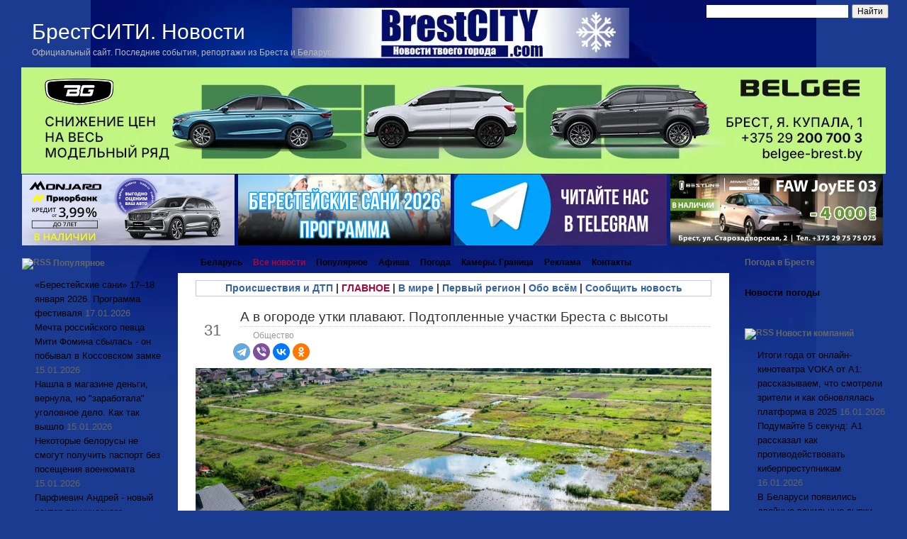

--- FILE ---
content_type: text/html; charset=UTF-8
request_url: https://brestcity.com/blog/a-v-ogorode-utki-plavayut-podtoplennye-uchastki-bresta-s-vysoty
body_size: 70043
content:
<!DOCTYPE html PUBLIC "-//W3C//DTD XHTML 1.0 Transitional//EN" "http://www.w3.org/TR/xhtml1/DTD/xhtml1-transitional.dtd">
<html xmlns="http://www.w3.org/1999/xhtml">

<head profile="http://gmpg.org/xfn/11">
<meta http-equiv="Content-Type" content="text/html; charset=UTF-8" />
<meta name="robots" content="max-image-preview:large">


<!-- META FOR IOS & HANDHELD -->
<meta name="viewport" content="width=device-width, initial-scale=1.0, maximum-scale=1.0, user-scalable=no"/>
<meta name="HandheldFriendly" content="true" />
<meta name="apple-mobile-web-app-capable" content="YES" />

<!-- //META FOR IOS & HANDHELD -->
<link rel="stylesheet" href="https://brestcity.com/blog/wp-content/themes/new_brestcity/response29.css" type="text/css" />
  
  
<link rel="stylesheet" href="https://brestcity.com/blog/wp-content/themes/new_brestcity/style2026.css" type="text/css" media="all" />
<link rel="stylesheet" href="https://brestcity.com/blog/wp-content/themes/new_brestcity/print.css" type="text/css" media="print" />


<!-- Sidebar docking boxes (dbx) by Brothercake -->
<script type="text/javascript" src="https://brestcity.com/blog/wp-content/themes/new_brestcity/dbx.js"></script>
<script type="text/javascript" src="https://brestcity.com/blog/wp-content/themes/new_brestcity/dbx-key.js"></script>
<link rel="stylesheet" type="text/css" href="https://brestcity.com/blog/wp-content/themes/new_brestcity/dbx.css" media="screen, projection" />

<!--[if lt IE 7]>
<link rel="stylesheet" href="https://brestcity.com/blog/wp-content/themes/new_brestcity/ie-gif.css" type="text/css" />
<![endif]-->


<!-- This site is optimized with the Yoast SEO plugin v6.0 - yoast -->
<title>А в огороде утки плавают. Подтопленные участки Бреста с высоты</title>
<meta name="description" content="Затяжная дождливая погода прибавила хлопот не только тем, кто трудится на поле. Многие жители Бреста, проживающие в частном секторе, как на Ковалево, так и"/>
<link rel="canonical" href="https://brestcity.com/blog/a-v-ogorode-utki-plavayut-podtoplennye-uchastki-bresta-s-vysoty" />
<meta property="og:locale" content="ru_RU" />
<meta property="og:type" content="article" />
<meta property="og:title" content="А в огороде утки плавают. Подтопленные участки Бреста с высоты" />
<meta property="og:description" content="Затяжная дождливая погода прибавила хлопот не только тем, кто трудится на поле. Многие жители Бреста, проживающие в частном секторе, как на Ковалево, так и" />
<meta property="og:url" content="https://brestcity.com/blog/a-v-ogorode-utki-plavayut-podtoplennye-uchastki-bresta-s-vysoty" />
<meta property="og:site_name" content="Новости Бреста и Брестской области сегодня | БрестСИТИ" />
<meta property="article:tag" content="подтопление" />
<meta property="article:section" content="Общество" />
<meta property="article:published_time" content="2021-08-31T20:06:42+03:00" />
<meta property="article:modified_time" content="2021-08-31T20:07:40+03:00" />
<meta property="og:updated_time" content="2021-08-31T20:07:40+03:00" />
<meta property="og:image" content="https://photo.brestcity.com/2021/08/plav1.jpg" />
<meta property="og:image:secure_url" content="https://photo.brestcity.com/2021/08/plav1.jpg" />
<meta property="og:image" content="https://photo.brestcity.com/2021/08/plav2.jpg" />
<meta property="og:image:secure_url" content="https://photo.brestcity.com/2021/08/plav2.jpg" />
<meta property="og:image" content="https://photo.brestcity.com/2021/08/plav3.jpg" />
<meta property="og:image:secure_url" content="https://photo.brestcity.com/2021/08/plav3.jpg" />
<meta property="og:image" content="https://photo.brestcity.com/2021/08/plav4.jpg" />
<meta property="og:image:secure_url" content="https://photo.brestcity.com/2021/08/plav4.jpg" />
<meta property="og:image" content="https://photo.brestcity.com/2021/08/plav5.jpg" />
<meta property="og:image:secure_url" content="https://photo.brestcity.com/2021/08/plav5.jpg" />
<meta property="og:image" content="https://photo.brestcity.com/2021/08/plav6.jpg" />
<meta property="og:image:secure_url" content="https://photo.brestcity.com/2021/08/plav6.jpg" />
<meta name="twitter:card" content="summary_large_image" />
<meta name="twitter:description" content="Затяжная дождливая погода прибавила хлопот не только тем, кто трудится на поле. Многие жители Бреста, проживающие в частном секторе, как на Ковалево, так и" />
<meta name="twitter:title" content="А в огороде утки плавают. Подтопленные участки Бреста с высоты" />
<meta name="twitter:image" content="https://photo.brestcity.com/2021/08/plav1.jpg" />
<script type='application/ld+json'>{"@context":"http:\/\/schema.org","@type":"WebSite","@id":"#website","url":"https:\/\/brestcity.com\/blog","name":"\u041d\u043e\u0432\u043e\u0441\u0442\u0438 \u0411\u0440\u0435\u0441\u0442\u0430 \u0438 \u0411\u0440\u0435\u0441\u0442\u0441\u043a\u043e\u0439 \u043e\u0431\u043b\u0430\u0441\u0442\u0438 \u0441\u0435\u0433\u043e\u0434\u043d\u044f | \u0411\u0440\u0435\u0441\u0442\u0421\u0418\u0422\u0418","alternateName":"\u041d\u043e\u0432\u043e\u0441\u0442\u0438 \u0411\u0440\u0435\u0441\u0442\u0430 \u0438 \u0411\u0440\u0435\u0441\u0442\u0441\u043a\u043e\u0439 \u043e\u0431\u043b\u0430\u0441\u0442\u0438 \u0441\u0435\u0433\u043e\u0434\u043d\u044f","potentialAction":{"@type":"SearchAction","target":"https:\/\/brestcity.com\/blog?s={search_term_string}","query-input":"required name=search_term_string"}}</script>
<!-- / Yoast SEO plugin. -->

<link rel='dns-prefetch' href='//s.w.org' />
<link rel='stylesheet' id='rss-retriever-css'  href='https://brestcity.com/blog/wp-content/plugins/wp-rss-retriever/inc/css/rss-retriever.css?ver=1.6.5' type='text/css' media='all' />
<script type='text/javascript' src='//ajax.googleapis.com/ajax/libs/jquery/1/jquery.min.js?ver=4.9.14'></script>
<script type='text/javascript' src='https://brestcity.com/blog/wp-includes/js/jquery/jquery-migrate.min.js?ver=1.4.1'></script>
<link rel='https://api.w.org/' href='https://brestcity.com/blog/wp-json/' />
<link rel="alternate" type="application/json+oembed" href="https://brestcity.com/blog/wp-json/oembed/1.0/embed?url=https%3A%2F%2Fbrestcity.com%2Fblog%2Fa-v-ogorode-utki-plavayut-podtoplennye-uchastki-bresta-s-vysoty" />
<link rel="alternate" type="text/xml+oembed" href="https://brestcity.com/blog/wp-json/oembed/1.0/embed?url=https%3A%2F%2Fbrestcity.com%2Fblog%2Fa-v-ogorode-utki-plavayut-podtoplennye-uchastki-bresta-s-vysoty&#038;format=xml" />
<link rel="stylesheet" href="https://brestcity.com/blog/wp-content/plugins/wp-page-numbers/classic/wp-page-numbers.css" type="text/css" media="screen" /><body class="post-template-default single single-post postid-268596 single-format-standard brest">
<script type="text/javascript" src="https://brestcity.com/response.js"></script>
<meta property='fb:app_id' content='191806554202985' />
<meta name="zen-verification" content="UvUNIYIC87MLCP7l0I1RtspMveM3JI1DZqYes9mtnXKs1aLeWxILVjicnSjxjC2b" />

<!-- Yandex.RTB -->
<script>window.yaContextCb=window.yaContextCb||[]</script>
<script src="https://yandex.ru/ads/system/context.js" async></script>

<!-- Global site tag (gtag.js) - Google Analytics -->
<script async src="https://www.googletagmanager.com/gtag/js?id=G-WB58SLR1XY"></script>
<script>
  window.dataLayer = window.dataLayer || [];
  function gtag(){dataLayer.push(arguments);}
  gtag('js', new Date());

  gtag('config', 'G-WB58SLR1XY');
</script>

</head>

<body>
<!-- Put this script tag to the <head> of your page -->
<div id="page">
  <div id="wrapper">
    <div id="header">
      <h1><a href="https://brestcity.com/blog/">БрестСИТИ. Новости</a></h1>
      <div class="description">Официальный сайт. Последние события, репортажи из Бреста и Беларуси</div>
      		<button type="button" class="btn btn-navbar" id="respMenuBtn" data-toggle="collapse" data-target=".nav-collapse">
			<i class="icon-reorder"></i>
		</button>
     
<div class="ya-site-form ya-site-form_inited_no" onclick="return {'action':'https://brestcity.com/blog/search','arrow':false,'bg':'transparent','fontsize':12,'fg':'#000000','language':'ru','logo':'rb','publicname':'Поиск по BrestCITY.com','suggest':false,'target':'_self','tld':'ru','type':2,'usebigdictionary':false,'searchid':2271358,'input_fg':'#000000','input_bg':'#ffffff','input_fontStyle':'normal','input_fontWeight':'normal','input_placeholder':'','input_placeholderColor':'#000000','input_borderColor':'#ffffff'}"><form action="https://yandex.ru/search/site/" method="get" target="_self"><input type="hidden" name="searchid" value="2271358"/><input type="hidden" name="l10n" value="ru"/><input type="hidden" name="reqenc" value=""/><input type="search" name="text" value=""/><input type="submit" value="Найти"/></form></div><style type="text/css">.ya-page_js_yes .ya-site-form_inited_no { display: none; }</style><script type="text/javascript">(function(w,d,c){var s=d.createElement('script'),h=d.getElementsByTagName('script')[0],e=d.documentElement;if((' '+e.className+' ').indexOf(' ya-page_js_yes ')===-1){e.className+=' ya-page_js_yes';}s.type='text/javascript';s.async=true;s.charset='utf-8';s.src=(d.location.protocol==='https:'?'https:':'http:')+'//site.yandex.net/v2.0/js/all.js';h.parentNode.insertBefore(s,h);(w[c]||(w[c]=[])).push(function(){Ya.Site.Form.init()})})(window,document,'yandex_site_callbacks');</script>
<style>
#ya-site-form0 .ya-site-form__input-text {
   float:right;
width: 200px;
    margin: 0!important;
    cursor: text;
    -webkit-box-sizing: border-box;
    -moz-box-sizing: border-box;
    box-sizing: border-box;
    background-color: #fff;
    border: 1px solid #7f9db9;
    outline-style: none;
}
</style>

    </div>
	<!-- /header --><p></p>
<!--noindex-->
	
	<a href="https://belgee-brest.by/" target="_new" rel="nofollow"> <img src="https://photo.brestcity.com/temp/bg9.webp" class="aligncenter"  width="1220" alt="" ></a>

		<!--	-->
				
</div>

<!--
<a href="https://autonomia.by/2022/10/07/ждали-знак-вот-он-новые-автомобили-haval-с/" target="_new" rel="nofollow">	<img src="https://photo.brestcity.com/temp/1_.gif" class="aligncenter"  width="1220" alt="" >	</a> 
<a href="https://autonomia.by/2022/10/07/ждали-знак-вот-он-новые-автомобили-haval-с/" target="_new" rel="nofollow">	<img src="https://photo.brestcity.com/temp/2_.gif" class="aligncenter"  width="1220" alt="" >	</a>--> 
<!--
				<a href="https://autonomia.by/автомобили-с-пробегом/" target="_blank" rel="nofollow">	<img src="https://photo.brestcity.com/temp/probeg.gif" class="aligncenter" style="outline:1px solid #fff" width="1220" alt="" >	</a> 
<p></p>
		<a href="https://hyundai-brest.by/showroom/suv/novyy-tucson/osobennosti/" target="_blank" rel="nofollow" class="aligncenter" >	<img src="https://photo.brestcity.com/temp/tucson.gif" width="1220" style="outline:1px solid #fff" alt="Avtonomia" >	</a>
<p> -->
<center>

	<table width="1220" border="0" cellspacing="0" class="BlockR3">
		<tr>
			<td>

						<a href="https://geely-brest.by/2025/11/21/спецусловия-на-geely-monjaro/"  target="_blank" rel="nofollow">	<img src="https://photo.brestcity.com/temp/mon.webp" width="300" alt=""></a>					
			</td>
			<td>

					<a href="https://brestcity.com/blog/berestejskie-sani-2026-programma"  target="_blank" rel="nofollow">	<img src="https://photo.brestcity.com/temp/sani.webp" width="300" alt="" ></a>	
			<td>
<a href="https://t.me/brestcity" rel="nofollow" target="_blank">	<img src="https://photo.brestcity.com/temp/tg.webp" width="300" alt="Telegram" ></a>			<td>
<a href="https://atlantmzapad.by/avtomobili/v-nalichii" rel="nofollow" target="_blank">	<img src="https://photo.brestcity.com/temp/faaw.webp" alt="Авто" ></a>	</tr>
	</tr>
	</tr>
	</table>
	</center>

<!--/noindex-->

<table id="layout">
	<tr>	
		<td class="sidebars leftSidebar">
			<div class="dbx-group" id="sidebar-left">

  <!--sidebox start --><div id="rss-12" class="dbx-box widget_rss"><h3 class="dbx-handle"><a class="rsswidget" href="https://feeds.feedburner.com/brestcity/vmsl"><img class="rss-widget-icon" style="border:0" width="14" height="14" src="https://brestcity.com/blog/wp-includes/images/rss.png" alt="RSS" /></a> <a class="rsswidget" href="https://brestcity.com/blog">Популярное</a></h3><div class="dbx-content"><ul><li><a class='rsswidget' href='https://brestcity.com/blog/berestejskie-sani-2026-programma'>«Берестейские сани» 17–18 января 2026. Программа фестиваля</a> <span class="rss-date">17.01.2026</span></li><li><a class='rsswidget' href='https://brestcity.com/blog/mechta-miti-fomina'>Мечта российского певца Мити Фомина сбылась - он побывал в Коссовском замке</a> <span class="rss-date">15.01.2026</span></li><li><a class='rsswidget' href='https://brestcity.com/blog/nashla-v-magazine-dengi'>Нашла в магазине деньги, вернула, но &quot;заработала&quot; уголовное дело. Как так вышло</a> <span class="rss-date">15.01.2026</span></li><li><a class='rsswidget' href='https://brestcity.com/blog/pasport-bez-poseshheniya-voenkomata'>Некоторые белорусы не смогут получить паспорт без посещения военкомата</a> <span class="rss-date">15.01.2026</span></li><li><a class='rsswidget' href='https://brestcity.com/blog/andrej-parfievich'>Парфиевич Андрей - новый ректор технического университета в Бресте</a> <span class="rss-date">15.01.2026</span></li><li><a class='rsswidget' href='https://brestcity.com/blog/telefonnyj-bestseller'>«Телефонный бестселлер»: как пенсионерка из Барановичей лишилась почти 100 тысяч</a> <span class="rss-date">15.01.2026</span></li><li><a class='rsswidget' href='https://brestcity.com/blog/muzhchina-vyshel-na-trasse'>Мужчина вышел из авто на трассе М1 в Березовском районе - найден погибшим</a> <span class="rss-date">15.01.2026</span></li><li><a class='rsswidget' href='https://brestcity.com/blog/rvanula-v-kitaj'>Как белоруска рванула в Китай: От факультатива в школе до зарплаты в $3000</a> <span class="rss-date">15.01.2026</span></li></ul></div></div><!--sidebox end --><!--sidebox start --><div id="text-174" class="dbx-box widget_text"><h3 class="dbx-handle">Новости из других регионов</h3><div class="dbx-content">			<div class="textwidget"><ul>
<li><a href="https://brestcity.com/blog/tag/minsk">Минск и область</a></li>
<li><a href="https://brestcity.com/blog/tag/vitebsk">Витебск и область</a></li>
<li><a href="https://brestcity.com/blog/tag/grodno">Гродно и область</a></li>
<li><a href="https://brestcity.com/blog/tag/gomel">Гомель и область</a></li>
<li><a href="https://brestcity.com/blog/tag/mogilev">Могилев и область</a></li>
</ul>
</div>
		</div></div><!--sidebox end --><!--sidebox start --><div id="rss-15" class="dbx-box widget_rss"><h3 class="dbx-handle"><a class="rsswidget" href="https://feeds.feedburner.com/brestcity/kld"><img class="rss-widget-icon" style="border:0" width="14" height="14" src="https://brestcity.com/blog/wp-includes/images/rss.png" alt="RSS" /></a> <a class="rsswidget" href="https://brestcity.com/blog">В мире</a></h3><div class="dbx-content"><ul><li><a class='rsswidget' href='https://brestcity.com/blog/na-fone-energokrizisa'>Кличко на фоне энергокризиса вновь призвал жителей Киева покинуть город</a> <span class="rss-date">17.01.2026</span></li><li><a class='rsswidget' href='https://brestcity.com/blog/pojti-na-boleznennye-ustupki'>Украина готова пойти на «болезненные уступки» - президент Чехии</a> <span class="rss-date">16.01.2026</span></li><li><a class='rsswidget' href='https://brestcity.com/blog/otpravka-voennyx-es'>Отправка военных ЕС в Гренландию не влияет на планы Трампа</a> <span class="rss-date">15.01.2026</span></li><li><a class='rsswidget' href='https://brestcity.com/blog/drevnyaya-reka'>Названа самая древняя река на Земле</a> <span class="rss-date">15.01.2026</span></li><li><a class='rsswidget' href='https://brestcity.com/blog/poluchit-grenlandiyu'>НАТО должна помочь США получить Гренландию - Трамп</a> <span class="rss-date">14.01.2026</span></li><li><a class='rsswidget' href='https://brestcity.com/blog/sest-na-bort-samoleta'>Мужчина попытался сесть на борт самолета с умершей женой. Случай в Испании</a> <span class="rss-date">14.01.2026</span></li><li><a class='rsswidget' href='https://brestcity.com/blog/ruxnul-na-poezd'>Строительный кран рухнул на поезд в Таиланде – погибли 22 человека</a> <span class="rss-date">14.01.2026</span></li></ul></div></div><!--sidebox end --><!--sidebox start --><div id="rss-16" class="dbx-box widget_rss"><h3 class="dbx-handle"><a class="rsswidget" href="https://feeds.feedburner.com/brestcity/miio"><img class="rss-widget-icon" style="border:0" width="14" height="14" src="https://brestcity.com/blog/wp-includes/images/rss.png" alt="RSS" /></a> <a class="rsswidget" href="https://brestcity.com/blog">Брестская область</a></h3><div class="dbx-content"><ul><li><a class='rsswidget' href='https://brestcity.com/blog/legkovushka-sbila-zhenshhinu'>Водитель VW сбил женщину на пешеходном переходе в Ивановском районе</a> <span class="rss-date">14.01.2026</span></li><li><a class='rsswidget' href='https://brestcity.com/blog/koshku-v-banku'>Закатал кошку в трехлитровую банку и выбросил ее на мусорку - шокирующий случай в Барановичах</a> <span class="rss-date">13.01.2026</span></li><li><a class='rsswidget' href='https://brestcity.com/blog/na-pozhare-v-pinske-3'>Стоял на балконе. На пожаре в Пинске работники МЧС спасли мужчину</a> <span class="rss-date">13.01.2026</span></li><li><a class='rsswidget' href='https://brestcity.com/blog/v-kobrine-voditel-bmw'>В Кобрине водитель BMW не заметил 9-летнего мальчика на переходе</a> <span class="rss-date">13.01.2026</span></li><li><a class='rsswidget' href='https://brestcity.com/blog/vladimir-panasyuk'>Владимир Панасюк - новый директор Березовской ГРЭС</a> <span class="rss-date">13.01.2026</span></li><li><a class='rsswidget' href='https://brestcity.com/blog/raznesli-mercedes'>Подростки искали &quot;приключений&quot; и... разнесли Mercedes</a> <span class="rss-date">12.01.2026</span></li><li><a class='rsswidget' href='https://brestcity.com/blog/voditel-pogruzchika'>В Ганцевичах водитель погрузчика наехал на 78-летнего пешехода</a> <span class="rss-date">12.01.2026</span></li><li><a class='rsswidget' href='https://brestcity.com/blog/pyat-gorodov-oblasti'>Пять городов Брестской области принимают третий этап олимпиады по учебным предметам</a> <span class="rss-date">12.01.2026</span></li><li><a class='rsswidget' href='https://brestcity.com/blog/v-baranovichax-avtomobil'>В Барановичах автомобиль заглох на морозе  - инспекторы ГАИ помогли семье с детьми</a> <span class="rss-date">11.01.2026</span></li></ul></div></div><!--sidebox end --><!--sidebox start --><div id="text-156" class="dbx-box widget_text"><h3 class="dbx-handle">Что происходит в области</h3><div class="dbx-content">			<div class="textwidget"><ul>
<li><a href="https://brestcity.com/blog/tag/brestskij-rajon">Брестский район</a></li>
<li><a href="https://brestcity.com/blog/tag/baranovichi">Барановичский район</a></li>
<li><a href="https://brestcity.com/blog/tag/bereza">Березовский район</a></li>
<li><a href="https://brestcity.com/blog/tag/gancevichi">Ганцевичский район</a></li>
<li><a href="https://brestcity.com/blog/tag/drogichin">Дрогичинский район</a></li>
<li><a href="https://brestcity.com/blog/tag/zhabinka">Жабинковский район</a></li>
<li><a href="https://brestcity.com/blog/tag/ivanovo">Ивановский район</a></li>
<li><a href="https://brestcity.com/blog/tag/ivacevichi">Ивацевичский район</a></li>
<li><a href="https://brestcity.com/blog/tag/kamenec">Каменецкий район</a></li>
<li><a href="https://brestcity.com/blog/tag/kobrin">Кобринский район</a></li>
<li><a href="https://brestcity.com/blog/tag/luninec">Лунинецкий район</a></li>
<li><a href="https://brestcity.com/blog/tag/lyaxovichi">Ляховичский район</a></li>
<li><a href="https://brestcity.com/blog/tag/malorita">Малоритский район</a></li>
<li><a href="https://brestcity.com/blog/tag/pinsk">Пинский район</a></li>
<li><a href="https://brestcity.com/blog/tag/pruzhany">Пружанский район</a></li>
<li><a href="https://brestcity.com/blog/tag/stolin">Столинский район</a></li>
</ul>
</div>
		</div></div><!--sidebox end -->
</div><!--/sidebar-left -->
		</td>
		
		<td class="mainContent">
	    <div id="left-col">
	   	  <div id="nav-left">
	    	<div id="nav-right"> 
		      <div id="nav">
		        <ul>
		          <li class="page_item "><a href="https://brestcity.com/blog/" title="Главная страница">Беларусь</a></li>
				  <li class="page_item page-item-249070"><a href="https://brestcity.com/blog/allnews"><span style="color:#aa093a">Все новости</span></a></li>
<li class="page_item page-item-12216"><a href="https://brestcity.com/blog/best">Популярное</a></li>
<li class="page_item page-item-4004"><a href="https://brestcity.com/blog/sobytiya-bresta">Афиша</a></li>
<li class="page_item page-item-163596"><a href="https://brestcity.com/blog/pogoda-v-breste">Погода</a></li>
<li class="page_item page-item-10729"><a href="https://brestcity.com/blog/ocheredi-na-granice">Камеры. Граница</a></li>
<li class="page_item page-item-8607"><a href="https://brestcity.com/blog/statistika">Реклама</a></li>
<li class="page_item page-item-570"><a href="https://brestcity.com/blog/kontakty">Контакты</a></li>
		        </ul>
		      </div><!-- /nav -->
	      	</div>
	      </div>

	    	<div id="content-padding">
  <div id="content">
	  <div style="border: 1px solid #cac9c9; padding: 0px 10px; margin-top: 10px; font-size: 14px; text-align: center;"> <b><a href="https://brestcity.com/blog/category/accident" rel="noopener">Происшествия и ДТП</a> | <a href="https://brestcity.com/blog/category/glavnoe" rel="noopener"><span style="color:#aa093a">ГЛАВНОЕ</span></a>  | <a href="https://brestcity.com/blog/category/kalejdoskop" rel="noopener">В мире</a> | <a href="https://brestcity.com/blog/category/region" rel="noopener">Первый регион</a> | <a href="https://brestcity.com/blog/category/nocomments" rel="noopener">Обо всём</a> | <a href="https://brestcity.com/blog/kontakty" rel="nofollow" rel="noopener">Сообщить новость</a></b> <br/>
	 	  </div>
	  </p>
    		
	<!--<center>
  <a href="https://brestcity.com/blog/motociklist-razbilsya-v-breste" rel="nofollow"target="_blank">	<img src="https://photo.brestcity.com/2025/07/1hot.webp" ></a></center> 
	 
   <div class="post-nav"> 
        <span class="previous"><a href="https://brestcity.com/blog/izmeneniya-avtobus-brest-s-sentyabrya" rel="prev">Изменения в расписании автобусов Бреста с 1 сентября 2021</a></span> 
         <span class="next"><a href="https://brestcity.com/blog/kakoj-procent-zhitelej-privit-na-nachalo-oseni" rel="next">COVID-19. Какой процент привитых в Беларуси на начало осени</a></span>
      </div> -->
		  	  	       <div class="post" id="post-268596" style="margin-top: 0;">
         <table id="post-head">
		 <tr>
		  	<td id="head-date">
         	<div class="date"><span>Авг</span> 
         	31</div>
         	</td>
         	          	<td>

         	 <div class="title">
	            <h2><a href="https://brestcity.com/blog/a-v-ogorode-utki-plavayut-podtoplennye-uchastki-bresta-s-vysoty" rel="bookmark" title="Постоянная ссылка: А в огороде утки плавают. Подтопленные участки Бреста с высоты">
					А в огороде утки плавают. Подтопленные участки Бреста с высоты</a></h2>
	          <div class="postdata"> 
	              <span class="category">  <a href="https://brestcity.com/blog/category/brest" rel="category tag">Общество</a><!--Просмотров: --> </span>
	              <!-- <span class="right mini-add-comment">
	               	  <a href="#respond">Добавить комментарий</a>
	               </span>-->
				 	            </div>
									         </div>
					<script src="https://yastatic.net/share2/share.js"></script>
<div class="ya-share2" data-curtain data-size="m" data-shape="round" data-services="telegram,viber,vkontakte,odnoklassniki"></div>				
         	</td>
         </tr>
         </table>
		 		         <div class="entry">
         <p><img src="https://photo.brestcity.com/2021/08/plav1.jpg" alt="А в огороде утки плавают. Подтопленные участки Бреста с высоты" class="aligncenter" title="А в огороде утки плавают. Подтопленные участки Бреста с высоты" /></p> <p>Затяжная дождливая погода прибавила хлопот не только тем, кто трудится на поле. <span id="more-268596"></span></p><center>  <div id="yandex_ad19" style="margin:0 auto;"></div>  <script type="text/javascript">      (function(w, d, n, s, t){          if (window.matchMedia("only screen and (max-device-width: 768px)").matches){              w[n] = w[n] || [];              w[n].push(function() {                  Ya.Context.AdvManager.render({                      blockId: "R-A-993869-20",                      renderTo: "yandex_ad19",                      async: true                  });              });              t = d.getElementsByTagName("script")[0];              s = d.createElement("script");              s.type = "text/javascript";              s.src = "//an.yandex.ru/system/context.js";              s.async = true;              t.parentNode.insertBefore(s, t);          }      })(this, this.document, "yandexContextAsyncCallbacks");  </script></center><p style="text-align: justify;"></p> <p>Многие жители Бреста, проживающие в частном секторе, как на Ковалево, так и в Гершонах, оказались подтопленными. <a href="https://brestcity.com/blog/tag/mchs" target='_blank' >МЧС</a> откачивает воду, но не всегда это спасает ситуацию.  </p> <p><script async src="https://telegram.org/js/telegram-widget.js?15" data-telegram-post="brestcity/22376" data-width="100%"></script></p> <p><img src="https://photo.brestcity.com/2021/08/plav2.jpg" alt="А в огороде утки плавают. Подтопленные участки Бреста с высоты" class="aligncenter" title="А в огороде утки плавают. Подтопленные участки Бреста с высоты" /><br /> <img src="https://photo.brestcity.com/2021/08/plav3.jpg" alt="А в огороде утки плавают. Подтопленные участки Бреста с высоты" class="aligncenter" title="А в огороде утки плавают. Подтопленные участки Бреста с высоты" /><br /> <img src="https://photo.brestcity.com/2021/08/plav4.jpg" alt="А в огороде утки плавают. Подтопленные участки Бреста с высоты" class="aligncenter" title="А в огороде утки плавают. Подтопленные участки Бреста с высоты" /><br /> <img src="https://photo.brestcity.com/2021/08/plav5.jpg" alt="А в огороде утки плавают. Подтопленные участки Бреста с высоты" class="aligncenter" title="А в огороде утки плавают. Подтопленные участки Бреста с высоты" /><br /> <img src="https://photo.brestcity.com/2021/08/plav6.jpg" alt="А в огороде утки плавают. Подтопленные участки Бреста с высоты" class="aligncenter" title="А в огороде утки плавают. Подтопленные участки Бреста с высоты" /></p> <h3> Читайте также:  </h3> <blockquote class="wp-embedded-content" data-secret="hhvCDGzAv1"><p><a href="https://brestcity.com/blog/zhitelnica-bresta-stradaet-ot-zatopleniya">&laquo;Буду писать Лукашенко!&raquo; Жительница Бреста страдает от затопления. Что говорят в ЖКХ</a></p></blockquote> <p><iframe class="wp-embedded-content" sandbox="allow-scripts" security="restricted" style="position: absolute; clip: rect(1px, 1px, 1px, 1px);" src="https://brestcity.com/blog/zhitelnica-bresta-stradaet-ot-zatopleniya/embed#?secret=hhvCDGzAv1" data-secret="hhvCDGzAv1" width="500" height="282" title="«&laquo;Буду писать Лукашенко!&raquo; Жительница Бреста страдает от затопления. Что говорят в ЖКХ» &#8212; Новости Бреста и Брестской области сегодня | <a href=">БрестСИТИ</a>" frameborder="0" marginwidth="0" marginheight="0" scrolling="no"></iframe></p> <p><strong>Источник информации:</strong> БрестСИТИ. Фото с высоты - ВаськаПилот.</p> 
31.08.2021. <br/>
Больше интересного - у нас в <strong>Telegram <a href="https://t.me/brestcity" rel="noopener" target="_blank">https://t.me/brestcity</a></strong><br/>
<br/>
Новости по теме: <a href="https://brestcity.com/blog/tag/podtoplenie" rel="tag">подтопление</a><br />***
<br/>
Подпишитесь на <a href="https://news.google.com/publications/CAAqKAgKIiJDQklTRXdnTWFnOEtEV0p5WlhOMFkybDBlUzVqYjIwb0FBUAE" target="_blank" rel="noopener"><strong>Новости Бреста в Google</strong></a>
<br/>
Читайте БрестСИТИ в <a href="https://yandex.ru/news/?favid=254112615&from=rubric" target="_blank" rel="noopener"><strong>Yaндекс.Новости</strong></a>
<br/>
<!--<h3>Популярное:</h3> -->
<!--<div class="wprss_ajax" data-id="rssb682e2b292"><img src="https://brestcity.com/blog/wp-content/plugins/wp-rss-retriever/inc/imgs/ajax-loader.gif" alt="Loading RSS Feed" width="16" height="16"></div>-->
 <h3>По этой же теме (региону):</h3> 
<div class="sample-posts">
<ul>        
			<li><a href="https://brestcity.com/blog/zhitelnica-bresta-stradaet-ot-zatopleniya" rel="bookmark" title="Permanent Link to &quot;Буду писать Лукашенко!&quot; Жительница Бреста страдает от затопления. Что говорят в ЖКХ">"Буду писать Лукашенко!" Жительница Бреста страдает от затопления. Что говорят в ЖКХ</a></li>
</ul>
</div>
----------------------
<!--noindex-->
<!-- Yandex.RTB R-A-993869-12 -->
<div id="yandex_rtb_R-A-993869-12"></div>
<script>
window.yaContextCb.push(() => {
    Ya.Context.AdvManager.render({
        "blockId": "R-A-993869-12",
        "renderTo": "yandex_rtb_R-A-993869-12"
    })
})
</script>
<br/> 
  Понравилась новость? Поделитесь с друзьями:
<table width="100%" border="0">
  <tr>
    <td>
		
<script src="https://yastatic.net/share2/share.js"></script>
<div class="ya-share2" data-curtain data-services="vkontakte,odnoklassniki,telegram,twitter,viber"></div>
</td>
    <td>
</td>
  </tr>
</table>
<p style="text-align: right;"><strong>Наш канал в <a href="https://invite.viber.com/?g2=AQASysxHjm%2BQOEgoe7rI%2FCtWmVw%2BiyiWTj1B2EiJ5SLbVOuZfyi2ieWTx%2Fy8jyUM&lang=ru" target="_blank">Viber</a> и <a href="https://t.me/brestcity" target="_blank">Telegram</a>. Присоединяйтесь!</strong><br/>
<strong>Есть о чем рассказать? Пишите в наш&nbsp;<a href="https://t.me/brestcitybot" target="_blank">Telegram-бот</a>. Это анонимно и быстро</strong></p>

<!-- Yandex.RTB R-A-993869-18 -->
<script>
window.yaContextCb.push(()=>{
	Ya.Context.AdvManager.render({
		"blockId": "R-A-993869-18",
		"type": "floorAd",
		"platform": "touch"
	})
})
</script> 
<!-- <p class="add">
 <a href="https://www.belinvestbank.by/individual/page/svojdom-zhilishnye-stroitelnye-sberezheniya?utm_source=brestcity&utm_medium=banner&utm_campaign=bib_fiz_svojdom_zhilishnye_stroitelnye_sberezheniya&utm_term=kopim_stroim&utm_content=2025" target="_new" rel="nofollow">	<img src="https://photo.brestcity.com/temp/mani1.webp"  height="115" alt="" ></a>
</p>-->
<style type="text/css">.alm-btn-wrap{display:block;text-align:center;padding:10px 0;margin:0 0 15px;position:relative}.alm-btn-wrap:after{display:table;clear:both;height:0;content:""}.alm-btn-wrap .alm-load-more-btn{font-size:15px;font-weight:500;width:auto;height:43px;line-height:1;background:#ed7070;-webkit-box-shadow:0 1px 1px rgba(0,0,0,.04);box-shadow:0 1px 1px rgba(0,0,0,.04);color:#fff;border:none;border-radius:4px;margin:0;padding:0 20px;display:inline-block;position:relative;-webkit-transition:all .3s ease;transition:all .3s ease;text-align:center;text-decoration:none;-webkit-appearance:none;-moz-appearance:none;appearance:none;-webkit-user-select:none;-moz-user-select:none;-ms-user-select:none;user-select:none;cursor:pointer}.alm-btn-wrap .alm-load-more-btn.loading,.alm-btn-wrap .alm-load-more-btn:hover{background-color:#e06161;-webkit-box-shadow:0 1px 3px rgba(0,0,0,.09);box-shadow:0 1px 3px rgba(0,0,0,.09);color:#fff;text-decoration:none}.alm-btn-wrap .alm-load-more-btn:active{-webkit-box-shadow:none;box-shadow:none;text-decoration:none}.alm-btn-wrap .alm-load-more-btn.loading{cursor:wait;outline:0;padding-left:44px}.alm-btn-wrap .alm-load-more-btn.done{cursor:default;opacity:.15;background-color:#ed7070;outline:0!important;-webkit-box-shadow:none!important;box-shadow:none!important}.alm-btn-wrap .alm-load-more-btn.done:before,.alm-btn-wrap .alm-load-more-btn:before{background:0 0;width:0}.alm-btn-wrap .alm-load-more-btn.loading:before{background:#fff url(https://brestcity.com/blog/wp-content/plugins/ajax-load-more/core/img/ajax-loader.gif) no-repeat center center;width:30px;height:31px;margin:6px;border-radius:3px;display:inline-block;z-index:0;content:"";position:absolute;left:0;top:0;overflow:hidden;-webkit-transition:width .5s ease-in-out;transition:width .5s ease-in-out}.alm-btn-wrap .alm-elementor-link{display:block;font-size:13px;margin:0 0 15px}@media screen and (min-width:768px){.alm-btn-wrap .alm-elementor-link{position:absolute;left:0;top:50%;-webkit-transform:translateY(-50%);-ms-transform:translateY(-50%);transform:translateY(-50%);margin:0}}.ajax-load-more-wrap.white .alm-load-more-btn{background-color:#fff;color:#787878;border:1px solid #e0e0e0;overflow:hidden;-webkit-transition:none;transition:none;outline:0}.ajax-load-more-wrap.white .alm-load-more-btn.loading,.ajax-load-more-wrap.white .alm-load-more-btn:focus,.ajax-load-more-wrap.white .alm-load-more-btn:hover{background-color:#fff;color:#333;border-color:#aaa}.ajax-load-more-wrap.white .alm-load-more-btn.done{background-color:#fff;color:#444;border-color:#ccc}.ajax-load-more-wrap.white .alm-load-more-btn.loading{color:rgba(255,255,255,0)!important;outline:0!important;background-color:transparent;border-color:transparent!important;-webkit-box-shadow:none!important;box-shadow:none!important;padding-left:20px}.ajax-load-more-wrap.white .alm-load-more-btn.loading:before{margin:0;left:0;top:0;width:100%;height:100%;background-color:transparent;background-image:url(https://brestcity.com/blog/wp-content/plugins/ajax-load-more/core/img/ajax-loader-lg.gif);background-size:25px 25px;background-position:center center}.ajax-load-more-wrap.light-grey .alm-load-more-btn{background-color:#efefef;color:#787878;border:1px solid #e0e0e0;overflow:hidden;-webkit-transition:all 75ms ease;transition:all 75ms ease;outline:0}.ajax-load-more-wrap.light-grey .alm-load-more-btn.done,.ajax-load-more-wrap.light-grey .alm-load-more-btn.loading,.ajax-load-more-wrap.light-grey .alm-load-more-btn:focus,.ajax-load-more-wrap.light-grey .alm-load-more-btn:hover{background-color:#f1f1f1;color:#222;border-color:#aaa}.ajax-load-more-wrap.light-grey .alm-load-more-btn.loading{color:rgba(255,255,255,0)!important;outline:0!important;background-color:transparent;border-color:transparent!important;-webkit-box-shadow:none!important;box-shadow:none!important;padding-left:20px}.ajax-load-more-wrap.light-grey .alm-load-more-btn.loading:before{margin:0;left:0;top:0;width:100%;height:100%;background-color:transparent;background-image:url(https://brestcity.com/blog/wp-content/plugins/ajax-load-more/core/img/ajax-loader-lg.gif);background-size:25px 25px;background-position:center center}.ajax-load-more-wrap.blue .alm-load-more-btn{background-color:#1b91ca}.ajax-load-more-wrap.blue .alm-load-more-btn.done,.ajax-load-more-wrap.blue .alm-load-more-btn.loading,.ajax-load-more-wrap.blue .alm-load-more-btn:hover{background-color:#1b84b7}.ajax-load-more-wrap.green .alm-load-more-btn{background-color:#80ca7a}.ajax-load-more-wrap.green .alm-load-more-btn.done,.ajax-load-more-wrap.green .alm-load-more-btn.loading,.ajax-load-more-wrap.green .alm-load-more-btn:hover{background-color:#81c17b}.ajax-load-more-wrap.purple .alm-load-more-btn{background-color:#b97eca}.ajax-load-more-wrap.purple .alm-load-more-btn.done,.ajax-load-more-wrap.purple .alm-load-more-btn.loading,.ajax-load-more-wrap.purple .alm-load-more-btn:hover{background-color:#a477b1}.ajax-load-more-wrap.grey .alm-load-more-btn{background-color:#a09e9e}.ajax-load-more-wrap.grey .alm-load-more-btn.done,.ajax-load-more-wrap.grey .alm-load-more-btn.loading,.ajax-load-more-wrap.grey .alm-load-more-btn:hover{background-color:#888}.ajax-load-more-wrap.infinite>.alm-btn-wrap .alm-load-more-btn{width:100%;background-color:transparent!important;background-position:center center;background-repeat:no-repeat;background-image:url(https://brestcity.com/blog/wp-content/plugins/ajax-load-more/core/img/spinner.gif);border:none!important;opacity:0;-webkit-transition:opacity .2s ease;transition:opacity .2s ease;-webkit-box-shadow:none!important;box-shadow:none!important;overflow:hidden;text-indent:-9999px;cursor:default!important;outline:0!important}.ajax-load-more-wrap.infinite>.alm-btn-wrap .alm-load-more-btn:before{display:none!important}.ajax-load-more-wrap.infinite>.alm-btn-wrap .alm-load-more-btn:active,.ajax-load-more-wrap.infinite>.alm-btn-wrap .alm-load-more-btn:focus{outline:0}.ajax-load-more-wrap.infinite>.alm-btn-wrap .alm-load-more-btn.done{opacity:0}.ajax-load-more-wrap.infinite>.alm-btn-wrap .alm-load-more-btn.loading{opacity:1}.ajax-load-more-wrap.infinite.skype>.alm-btn-wrap .alm-load-more-btn{background-image:url(https://brestcity.com/blog/wp-content/plugins/ajax-load-more/core/img/spinner-skype.gif)}.ajax-load-more-wrap.infinite.ring>.alm-btn-wrap .alm-load-more-btn{background-image:url(https://brestcity.com/blog/wp-content/plugins/ajax-load-more/core/img/spinner-ring.gif)}.ajax-load-more-wrap.infinite.fading-blocks>.alm-btn-wrap .alm-load-more-btn{background-image:url(https://brestcity.com/blog/wp-content/plugins/ajax-load-more/core/img/loader-fading-blocks.gif)}.ajax-load-more-wrap.infinite.fading-circles>.alm-btn-wrap .alm-load-more-btn{background-image:url(https://brestcity.com/blog/wp-content/plugins/ajax-load-more/core/img/loader-fading-circles.gif)}.ajax-load-more-wrap.infinite.chasing-arrows>.alm-btn-wrap .alm-load-more-btn{background-image:url(https://brestcity.com/blog/wp-content/plugins/ajax-load-more/core/img/spinner-chasing-arrows.gif)}.ajax-load-more-wrap.alm-horizontal .alm-btn-wrap{display:-webkit-box;display:-ms-flexbox;display:flex;-webkit-box-align:center;-ms-flex-align:center;align-items:center;padding:0;margin:0}.ajax-load-more-wrap.alm-horizontal .alm-btn-wrap button{margin:0}.ajax-load-more-wrap.alm-horizontal .alm-btn-wrap button.done{display:none}.alm-btn-wrap--prev{display:-webkit-box;display:-ms-flexbox;display:flex;width:100%;-webkit-box-pack:center;-ms-flex-pack:center;justify-content:center;clear:both;padding:0;margin:0}.alm-btn-wrap--prev:after{display:table;clear:both;height:0;content:""}.alm-btn-wrap--prev a.alm-load-more-btn--prev{line-height:1;font-size:14px;font-weight:500;padding:5px;display:inline-block;position:relative;margin:0 0 15px;text-decoration:none}.alm-btn-wrap--prev a.alm-load-more-btn--prev:focus,.alm-btn-wrap--prev a.alm-load-more-btn--prev:hover{text-decoration:underline}.alm-btn-wrap--prev a.alm-load-more-btn--prev.loading,.alm-btn-wrap--prev a.alm-load-more-btn--prev.loading:focus{cursor:wait;text-decoration:none}.alm-btn-wrap--prev a.alm-load-more-btn--prev.loading:before,.alm-btn-wrap--prev a.alm-load-more-btn--prev.loading:focus:before{content:"";display:block;position:absolute;left:-18px;top:50%;-webkit-transform:translateY(-50%);-ms-transform:translateY(-50%);transform:translateY(-50%);width:16px;height:16px;background:url(https://brestcity.com/blog/wp-content/plugins/ajax-load-more/core/img/ajax-loader-lg.gif) no-repeat left center;background-size:16px 16px}.alm-btn-wrap--prev a.alm-load-more-btn--prev.skype.loading:before{background-image:url(https://brestcity.com/blog/wp-content/plugins/ajax-load-more/core/img/spinner-skype.gif)}.alm-btn-wrap--prev a.alm-load-more-btn--prev.ring.loading:before{background-image:url(https://brestcity.com/blog/wp-content/plugins/ajax-load-more/core/img/spinner-ring.gif)}.alm-btn-wrap--prev a.alm-load-more-btn--prev.fading-blocks.loading:before{background-image:url(https://brestcity.com/blog/wp-content/plugins/ajax-load-more/core/img/spinner-fading-blocks.gif)}.alm-btn-wrap--prev a.alm-load-more-btn--prev.chasing-arrows.loading:before{background-image:url(https://brestcity.com/blog/wp-content/plugins/ajax-load-more/core/img/spinner-chasing-arrows.gif)}.alm-btn-wrap--prev a.alm-load-more-btn--prev button:not([disabled]),.alm-btn-wrap--prev a.alm-load-more-btn--prev:not(.disabled){cursor:pointer}.alm-btn-wrap--prev a.alm-load-more-btn--prev.done{display:none!important}.alm-listing .alm-reveal{outline:0}.alm-listing .alm-reveal:after{display:table;clear:both;height:0;content:""}.alm-listing{margin:0;padding:0}.alm-listing .alm-paging-content>li,.alm-listing .alm-reveal>li,.alm-listing>li{position:relative}.alm-listing .alm-paging-content>li.alm-item,.alm-listing .alm-reveal>li.alm-item,.alm-listing>li.alm-item{background:0 0;margin:0 0 30px;padding:0 0 0 80px;position:relative;list-style:none}@media screen and (min-width:480px){.alm-listing .alm-paging-content>li.alm-item,.alm-listing .alm-reveal>li.alm-item,.alm-listing>li.alm-item{padding:0 0 0 100px}}@media screen and (min-width:768px){.alm-listing .alm-paging-content>li.alm-item,.alm-listing .alm-reveal>li.alm-item,.alm-listing>li.alm-item{padding:0 0 0 135px}}@media screen and (min-width:1024px){.alm-listing .alm-paging-content>li.alm-item,.alm-listing .alm-reveal>li.alm-item,.alm-listing>li.alm-item{padding:0 0 0 160px}}.alm-listing .alm-paging-content>li.alm-item h3,.alm-listing .alm-reveal>li.alm-item h3,.alm-listing>li.alm-item h3{margin:0}.alm-listing .alm-paging-content>li.alm-item p,.alm-listing .alm-reveal>li.alm-item p,.alm-listing>li.alm-item p{margin:10px 0 0}.alm-listing .alm-paging-content>li.alm-item p.entry-meta,.alm-listing .alm-reveal>li.alm-item p.entry-meta,.alm-listing>li.alm-item p.entry-meta{opacity:.75}.alm-listing .alm-paging-content>li.alm-item img,.alm-listing .alm-reveal>li.alm-item img,.alm-listing>li.alm-item img{position:absolute;left:0;top:0;border-radius:2px;max-width:65px}@media screen and (min-width:480px){.alm-listing .alm-paging-content>li.alm-item img,.alm-listing .alm-reveal>li.alm-item img,.alm-listing>li.alm-item img{max-width:85px}}@media screen and (min-width:768px){.alm-listing .alm-paging-content>li.alm-item img,.alm-listing .alm-reveal>li.alm-item img,.alm-listing>li.alm-item img{max-width:115px}}@media screen and (min-width:1024px){.alm-listing .alm-paging-content>li.alm-item img,.alm-listing .alm-reveal>li.alm-item img,.alm-listing>li.alm-item img{max-width:140px}}.alm-listing .alm-paging-content>li.no-img,.alm-listing .alm-reveal>li.no-img,.alm-listing>li.no-img{padding:0}.alm-listing.products li.product{padding-left:inherit}.alm-listing.products li.product img{position:static;border-radius:inherit}.alm-listing.stylefree .alm-paging-content>li,.alm-listing.stylefree .alm-reveal>li,.alm-listing.stylefree>li{padding:inherit;margin:inherit}.alm-listing.stylefree .alm-paging-content>li img,.alm-listing.stylefree .alm-reveal>li img,.alm-listing.stylefree>li img{padding:inherit;margin:inherit;position:static;border-radius:inherit}.alm-listing.rtl .alm-paging-content>li,.alm-listing.rtl .alm-reveal>li{padding:0 170px 0 0;text-align:right}.alm-listing.rtl .alm-paging-content>li img,.alm-listing.rtl .alm-reveal>li img{left:auto;right:0}.alm-listing.rtl.products li.product{padding-right:inherit}.alm-masonry{display:block;overflow:hidden;clear:both}.alm-placeholder{opacity:0;-webkit-transition:opacity .2s ease;transition:opacity .2s ease;display:none}.ajax-load-more-wrap.alm-horizontal{display:-webkit-box;display:-ms-flexbox;display:flex;-ms-flex-wrap:nowrap;flex-wrap:nowrap;width:100%}.ajax-load-more-wrap.alm-horizontal .alm-listing,.ajax-load-more-wrap.alm-horizontal .alm-listing .alm-reveal{display:-webkit-box;display:-ms-flexbox;display:flex;-ms-flex-wrap:nowrap;flex-wrap:nowrap;-webkit-box-orient:horizontal;-webkit-box-direction:normal;-ms-flex-direction:row;flex-direction:row}.ajax-load-more-wrap.alm-horizontal .alm-listing .alm-reveal>li.alm-item,.ajax-load-more-wrap.alm-horizontal .alm-listing>li.alm-item{padding:0;text-align:center;margin:0 2px;padding:20px 20px 30px;height:auto;background-color:#fff;border:1px solid #efefef;border-radius:4px;width:300px}.ajax-load-more-wrap.alm-horizontal .alm-listing .alm-reveal>li.alm-item img,.ajax-load-more-wrap.alm-horizontal .alm-listing>li.alm-item img{position:static;border-radius:100%;max-width:125px;margin:0 auto 15px;border-radius:4px;-webkit-box-shadow:0 2px 10px rgba(0,0,0,.075);box-shadow:0 2px 10px rgba(0,0,0,.075)}.ajax-load-more-wrap.alm-horizontal .alm-listing .alm-reveal:after{display:none}.alm-toc{display:-webkit-box;display:-ms-flexbox;display:flex;width:auto;padding:10px 0}.alm-toc button{background:#f7f7f7;border-radius:4px;-webkit-transition:all .15s ease;transition:all .15s ease;outline:0;border:1px solid #efefef;-webkit-box-shadow:none;box-shadow:none;color:#454545;cursor:pointer;font-size:14px;font-weight:500;padding:7px 10px;line-height:1;margin:0 5px 0 0;height:auto}.alm-toc button:focus,.alm-toc button:hover{border-color:#ccc;color:#222}.alm-toc button:hover{text-decoration:underline}.alm-toc button:focus{-webkit-box-shadow:0 0 0 3px rgba(0,0,0,.05);box-shadow:0 0 0 3px rgba(0,0,0,.05)}</style><div id="ajax-load-more" class="ajax-load-more-wrap grey"  data-alm-id="" data-canonical-url="https://brestcity.com/blog/a-v-ogorode-utki-plavayut-podtoplennye-uchastki-bresta-s-vysoty" data-slug="a-v-ogorode-utki-plavayut-podtoplennye-uchastki-bresta-s-vysoty" data-post-id="268596"  data-localized="ajax_load_more_vars"><div aria-live="polite" aria-atomic="true" class="alm-listing alm-ajax alm-has-transition" data-container-type="div" data-loading-style="grey" data-repeater="default" data-post-type="post" data-order="DESC" data-orderby="date" data-offset="0" data-posts-per-page="3" data-scroll="true" data-scroll-distance="100" data-max-pages="5" data-pause-override="false" data-pause="false" data-button-label="Больше новостей..."></div><div class="alm-btn-wrap" style="visibility: hidden;"><button class="alm-load-more-btn more " rel="next" type="button">Больше новостей...</button></div></div>
<!-- 
<h3>Свежие новости:</h3>  

<script src="https://feeds.feedburner.com/brestcitycom?format=sigpro" type="text/javascript" ></script>-->

<!-- Yandex.RTB R-A-993869-22-->
<script>
window.yaContextCb.push(()=>{
	Ya.Context.AdvManager.render({
		"blockId": "R-A-993869-22",
		"type": "fullscreen",
		"platform": "touch"
	})
})
</script> 

<!--/noindex-->

                            </div><!--/entry --> 
         
<!-- Pings -->


<!-- You can start editing here. -->


   
		<!-- If comments are open, but there are no comments. -->

	 

<!--
<h3 id="respond">Комментарии</h3>-->

<!--Возможность комментирования доступна только для зарегистрированных пользователей. Это бесплатно. Присоединяйтесь!
<a href="https://brestcity.com/blog/wp-login.php?action=register" target="_blank"><img src="https://photo.brestcity.com/2019/reg1.gif" alt="" /></a>
<p>Уже зарегистрированы? Нажмите <strong> <a href="https://brestcity.com/blog/wp-login.php?redirect_to=https://brestcity.com/blog/a-v-ogorode-utki-plavayut-podtoplennye-uchastki-bresta-s-vysoty">войти</a></strong>. Если что-то не получается - <a href="https://brestcity.com/blog/kak-zaregistrirovatsya-na-brestsiti-i-pisat-kommentarii" target="_blank">Руководство по регистрации.</a></p>-->

      </div><!--/post -->
	  
	  
	
	</div><!--/content -->
	
<hr/>
<!-- <h3> <strong> ПОПУЛЯРНОЕ ЗА НЕДЕЛЮ </strong> </h3>

Yandex Native Ads C-A-993869-2
<div id="id-C-A-993869-2"></div>
<script>window.yaContextCb.push(()=>{
  Ya.Context.AdvManager.renderWidget({
    renderTo: 'id-C-A-993869-2',
    blockId: 'C-A-993869-2'
  })
})</script>
Если блок популярных новостей здесь не отображается - отключите в браузере блокировщик рекламы.  -->
<!-- Yandex.RTB R-A-993869-17 -->
<div id="yandex_rtb_R-A-993869-17"></div>
<script>window.yaContextCb.push(()=>{
	Ya.Context.AdvManager.render({
		"blockId": "R-A-993869-17",
		"renderTo": "yandex_rtb_R-A-993869-17"
	})
})
</script>
<br/>
<!-- Yandex.Metrika informer -->
<a href="https://metrika.yandex.ru/stat/?id=16251733&amp;from=informer" target="_blank" rel="nofollow noopener"><img class="ym-advanced-informer" style="width: 88px; height: 31px; border: 0;" title="Яндекс.Метрика: данные за сегодня (просмотры, визиты и уникальные посетители)" src="https://informer.yandex.ru/informer/16251733/3_0_FFFFFFFF_EFEFEFFF_0_pageviews" alt="Яндекс.Метрика" data-cid="16251733" data-lang="ru" /></a>
<!-- /Yandex.Metrika informer -->
 <!--
<center>
<div class="pulse-widget" data-sid="partners_widget_brestcity_com" style="width: 750px;"></div>
<script async src="https://static.pulse.mail.ru/pulse-widget.js"></script></center>-->

</div>

	<div id="footer-left">
			<div id="footer-right">
      <div id="footer">

  
<div align="center" '>

<font color="#ffffff"><font size="2"><font face="verdana"><strong>&copy;</strong></font></font><font face="verdana"><font size="1"> БрестСИТИ (BrestCITY) 2006-2026. Использование материалов разрешено только при указании прямой активной и индексируемой ссылки на BrestCITY.com &nbsp;</div>
<div align="center">

<span style="color: #ffffff;"><a style="color: #ffffff;" href="https://brestcity.com/blog/kontakty"><strong>Подробнее + обратная связь</strong></a></span></div>
<p>

<div align="center">
<a href="https://t.me/brestcity" target="_blank"><img src="https://photo.brestcity.com/temp/ttg.png" alt="" width="40" height="40" /></a>
<a href="https://vk.com/brestcity" target="_blank"><img src="https://photo.brestcity.com/temp/vk_.png" alt="" width="40" height="40" /></a> <a href="https://www.facebook.com/brestcity" target="_blank"><img src="https://photo.brestcity.com/temp/fb.png" alt="" width="40" height="40" /></a> 
    <a href="https://www.tiktok.com/@brestcity" target="_blank"><img src="https://photo.brestcity.com/temp/tt.png" alt="" width="40" height="40" /></a> <p>
<a href="https://invite.viber.com/?g2=AQASysxHjm%2BQOEgoe7rI%2FCtWmVw%2BiyiWTj1B2EiJ5SLbVOuZfyi2ieWTx%2Fy8jyUM" target="_blank"><img src="https://photo.brestcity.com/temp/viber.png" alt="" width="40" height="40" /></a> 
<a href="https://www.instagram.com/brestcity_news/" target="_blank"><img src="https://photo.brestcity.com/temp/inst.jpg" alt="" width="40" height="40" /></a>
<a href="https://www.youtube.com/channel/UCVVMGiZ6HSXejzgoWz_L67Q" target="_blank"><img src="https://photo.brestcity.com/temp/yt.jpg" alt="" width="40" height="40" /></a>
<a href="http://ok.ru/brestcitycom" target="_blank"><img src="https://photo.brestcity.com/temp/ok.png" alt="" width="40" height="40" /></a></div>

       	</div>
	
	</div></div><!--/left-col -->

	</td>

	<td class="sidebars rightSidebar">
<div class="dbx-group" id="sidebar-right">

  <!--sidebox start --><div id="text-179" class="dbx-box widget_text"><h3 class="dbx-handle">Погода в Бресте</h3><div class="dbx-content">			<div class="textwidget"><p><!-- weather widget start --><img class="aligncenter" src="https://w.bookcdn.com/weather/picture/32_38226_1_20_34495e_250_2c3e50_ffffff_ffffff_1_2071c9_ffffff_0_6.png?scode=70241&amp;domid=589&amp;anc_id=37828" alt="" /><!-- weather widget end --></p>
<p><strong><a href="https://brestcity.com/blog/tag/prognoz-pogody">Новости погоды</a></strong></p>
</div>
		</div></div><!--sidebox end --><!--sidebox start --><div id="rss-19" class="dbx-box widget_rss"><h3 class="dbx-handle"><a class="rsswidget" href="https://feeds.feedburner.com/brestcity/irui"><img class="rss-widget-icon" style="border:0" width="14" height="14" src="https://brestcity.com/blog/wp-includes/images/rss.png" alt="RSS" /></a> <a class="rsswidget" href="https://brestcity.com/blog">Новости компаний</a></h3><div class="dbx-content"><ul><li><a class='rsswidget' href='https://brestcity.com/blog/itogi-goda'>Итоги года от онлайн-кинотеатра VOKA от А1: рассказываем, что смотрели зрители и как обновлялась платформа в 2025</a> <span class="rss-date">16.01.2026</span></li><li><a class='rsswidget' href='https://brestcity.com/blog/podumajte-5-sekund'>Подумайте 5 секунд: А1 рассказал как противодействовать киберпреступникам</a> <span class="rss-date">16.01.2026</span></li><li><a class='rsswidget' href='https://brestcity.com/blog/dvojnye-vanilnye-syrki'>В Беларуси появились двойные ванильные сырки ТОПх2</a> <span class="rss-date">14.01.2026</span></li><li><a class='rsswidget' href='https://brestcity.com/blog/dozhit-do-90-let'>Как дожить до 90 лет: врач-кардиолог назвал главные правила долголетия</a> <span class="rss-date">13.01.2026</span></li><li><a class='rsswidget' href='https://brestcity.com/blog/novye-vozmozhnosti'>Новый год – новые возможности с «A1 Плюс»: теперь тратить баллы можно и на услуги партнеров</a> <span class="rss-date">12.01.2026</span></li><li><a class='rsswidget' href='https://brestcity.com/blog/smotrite-kak-deshevo'>Для брестчан со снегопадом рухнули цены на одни из лучших автомобиле в мире. Смотрите, как дешево</a> <span class="rss-date">11.01.2026</span></li></ul></div></div><!--sidebox end --><!--sidebox start --><div id="rss-17" class="dbx-box widget_rss"><h3 class="dbx-handle"><a class="rsswidget" href="https://feeds.feedburner.com/brestcity/onqy"><img class="rss-widget-icon" style="border:0" width="14" height="14" src="https://brestcity.com/blog/wp-includes/images/rss.png" alt="RSS" /></a> <a class="rsswidget" href="https://brestcity.com/blog">Заметки</a></h3><div class="dbx-content"><ul><li><a class='rsswidget' href='https://brestcity.com/blog/shhelkunchik-zimn-karnaval'>От новогодней фантазии до «Щелкунчика». Видео с зимнего карнавала 2026 в Бресте</a> <span class="rss-date">17.01.2026</span></li><li><a class='rsswidget' href='https://brestcity.com/blog/set-radioshpionov'>КГБ Беларуси ликвидировал масштабную сеть радиошпионов</a> <span class="rss-date">16.01.2026</span></li><li><a class='rsswidget' href='https://brestcity.com/blog/chudesa-sluchayutsya'>«Чудеса случаются»: BREMOR поздравила детей в Бресте</a> <span class="rss-date">16.01.2026</span></li><li><a class='rsswidget' href='https://brestcity.com/blog/podumajte-5-sekund'>Подумайте 5 секунд: А1 рассказал как противодействовать киберпреступникам</a> <span class="rss-date">16.01.2026</span></li><li><a class='rsswidget' href='https://brestcity.com/blog/v-breste-prodolzhayutsya'>В Бресте продолжаются работы по расчистке улиц и дворов после ночного снегопада</a> <span class="rss-date">15.01.2026</span></li><li><a class='rsswidget' href='https://brestcity.com/blog/vizit-v-kostel'>Визит в костел Воздвижения Святого Креста глав области и города Бреста</a> <span class="rss-date">14.01.2026</span></li></ul></div></div><!--sidebox end --><!--sidebox start --><div id="text-141" class="dbx-box widget_text"><h3 class="dbx-handle">Категории</h3><div class="dbx-content">			<div class="textwidget"><ul>
					<li><a href="https://brestcity.com/blog/category/brest_fortress">Брестская крепость</a></li>
					<li><a href="https://brestcity.com/blog/category/bialowieza">Беловежская пуща</a></li>
					<li> <a href="https://brestcity.com/blog/category/economics">Бизнес, экономика</a></li>
									<li><a href="https://brestcity.com/blog/category/customs">Граница, таможня</a>     </li>
					<li><a href="https://brestcity.com/blog/category/technology">Интернет, технологии</a></li>
					<li><a href="https://brestcity.com/blog/category/istoria-bresta">История Бреста</a></li>
					<li> <a href="https://brestcity.com/blog/category/culture">Культура, спорт</a></li>
					<li><a href="https://brestcity.com/blog/category/accident"><b>Происшествия. ДТП</b></a></li>
			
					<li><a href="https://brestcity.com/blog/category/auto">Транспорт</a></li>
										<li>  <a href="https://brestcity.com/blog/category/raznoe">Новости компаний</a>	  </li>
				</ul>
</div>
		</div></div><!--sidebox end --><!--sidebox start --><div id="calendar-4" class="dbx-box widget_calendar"><h3 class="dbx-handle">Новости по дате</h3><div class="dbx-content"><div id="calendar_wrap" class="calendar_wrap"><table id="wp-calendar">
	<caption>Январь 2026</caption>
	<thead>
	<tr>
		<th scope="col" title="Понедельник">Пн</th>
		<th scope="col" title="Вторник">Вт</th>
		<th scope="col" title="Среда">Ср</th>
		<th scope="col" title="Четверг">Чт</th>
		<th scope="col" title="Пятница">Пт</th>
		<th scope="col" title="Суббота">Сб</th>
		<th scope="col" title="Воскресенье">Вс</th>
	</tr>
	</thead>

	<tfoot>
	<tr>
		<td colspan="3" id="prev"><a href="https://brestcity.com/blog/2025/12">&laquo; Дек</a></td>
		<td class="pad">&nbsp;</td>
		<td colspan="3" id="next" class="pad">&nbsp;</td>
	</tr>
	</tfoot>

	<tbody>
	<tr>
		<td colspan="3" class="pad">&nbsp;</td><td><a href="https://brestcity.com/blog/2026/01/01" aria-label="Записи, опубликованные 01.01.2026">1</a></td><td><a href="https://brestcity.com/blog/2026/01/02" aria-label="Записи, опубликованные 02.01.2026">2</a></td><td><a href="https://brestcity.com/blog/2026/01/03" aria-label="Записи, опубликованные 03.01.2026">3</a></td><td><a href="https://brestcity.com/blog/2026/01/04" aria-label="Записи, опубликованные 04.01.2026">4</a></td>
	</tr>
	<tr>
		<td><a href="https://brestcity.com/blog/2026/01/05" aria-label="Записи, опубликованные 05.01.2026">5</a></td><td><a href="https://brestcity.com/blog/2026/01/06" aria-label="Записи, опубликованные 06.01.2026">6</a></td><td><a href="https://brestcity.com/blog/2026/01/07" aria-label="Записи, опубликованные 07.01.2026">7</a></td><td><a href="https://brestcity.com/blog/2026/01/08" aria-label="Записи, опубликованные 08.01.2026">8</a></td><td><a href="https://brestcity.com/blog/2026/01/09" aria-label="Записи, опубликованные 09.01.2026">9</a></td><td><a href="https://brestcity.com/blog/2026/01/10" aria-label="Записи, опубликованные 10.01.2026">10</a></td><td><a href="https://brestcity.com/blog/2026/01/11" aria-label="Записи, опубликованные 11.01.2026">11</a></td>
	</tr>
	<tr>
		<td><a href="https://brestcity.com/blog/2026/01/12" aria-label="Записи, опубликованные 12.01.2026">12</a></td><td><a href="https://brestcity.com/blog/2026/01/13" aria-label="Записи, опубликованные 13.01.2026">13</a></td><td><a href="https://brestcity.com/blog/2026/01/14" aria-label="Записи, опубликованные 14.01.2026">14</a></td><td><a href="https://brestcity.com/blog/2026/01/15" aria-label="Записи, опубликованные 15.01.2026">15</a></td><td><a href="https://brestcity.com/blog/2026/01/16" aria-label="Записи, опубликованные 16.01.2026">16</a></td><td id="today"><a href="https://brestcity.com/blog/2026/01/17" aria-label="Записи, опубликованные 17.01.2026">17</a></td><td>18</td>
	</tr>
	<tr>
		<td>19</td><td>20</td><td>21</td><td>22</td><td>23</td><td>24</td><td>25</td>
	</tr>
	<tr>
		<td>26</td><td>27</td><td>28</td><td>29</td><td>30</td><td>31</td>
		<td class="pad" colspan="1">&nbsp;</td>
	</tr>
	</tbody>
	</table></div></div></div><!--sidebox end -->
</div><!--/sidebar -->
	</td>
</tr>
</table>
    <hr class="hidden" />
	
  </div><!--/wrapper -->

</div><!--/page -->

<script type='text/javascript'>
/* <![CDATA[ */
var rss_retriever = {"ajax_url":"https:\/\/brestcity.com\/blog\/wp-admin\/admin-ajax.php"};
var rssb682e2b292 = {"url":"https:\/\/feeds.feedburner.com\/brestcity\/vmsl","items":"5","orderby":"default","title":"true","excerpt":"none","read_more":"false","new_window":"false","thumbnail":"false","source":"false","date":"false","cache":"14 hours","dofollow":"false","credits":"false","ajax":"true"};
/* ]]> */
</script>
<script type='text/javascript' src='https://brestcity.com/blog/wp-content/plugins/wp-rss-retriever/inc/js/rss-retriever-ajax.js?ver=1.6.5'></script>
<script type='text/javascript' src='https://brestcity.com/blog/wp-includes/js/wp-embed.min.js?ver=4.9.14'></script>
<script type='text/javascript'>
/* <![CDATA[ */
var alm_localize = {"ajaxurl":"https:\/\/brestcity.com\/blog\/wp-admin\/admin-ajax.php","alm_nonce":"16dd12a815","rest_api":"https:\/\/brestcity.com\/blog\/wp-json\/","rest_nonce":"ee6333d08c","pluginurl":"https:\/\/brestcity.com\/blog\/wp-content\/plugins\/ajax-load-more","speed":"200","ga_debug":"false","results_text":"Viewing {post_count} of {total_posts} results.","no_results_text":"No results found.","alm_debug":"","a11y_focus":"1","site_title":"\u041d\u043e\u0432\u043e\u0441\u0442\u0438 \u0411\u0440\u0435\u0441\u0442\u0430 \u0438 \u0411\u0440\u0435\u0441\u0442\u0441\u043a\u043e\u0439 \u043e\u0431\u043b\u0430\u0441\u0442\u0438 \u0441\u0435\u0433\u043e\u0434\u043d\u044f | \u0411\u0440\u0435\u0441\u0442\u0421\u0418\u0422\u0418","site_tagline":"\u041e\u0444\u0438\u0446\u0438\u0430\u043b\u044c\u043d\u044b\u0439 \u0441\u0430\u0439\u0442. \u041f\u043e\u0441\u043b\u0435\u0434\u043d\u0438\u0435 \u0441\u043e\u0431\u044b\u0442\u0438\u044f, \u0440\u0435\u043f\u043e\u0440\u0442\u0430\u0436\u0438 \u0438\u0437 \u0411\u0440\u0435\u0441\u0442\u0430 \u0438 \u0411\u0435\u043b\u0430\u0440\u0443\u0441\u0438"};
var ajax_load_more_vars = {"id":"ajax-load-more"};
/* ]]> */
</script>
<script type='text/javascript' src='https://brestcity.com/blog/wp-content/plugins/ajax-load-more/core/dist/js/ajax-load-more.min.js?ver=5.5.5'></script>

<!-- Yandex.Metrika counter -->
<script type="text/javascript">
    (function (d, w, c) {
        (w[c] = w[c] || []).push(function() {
            try {
                w.yaCounter16251733 = new Ya.Metrika({
                    id:16251733,
                    clickmap:true,
                    trackLinks:true,
                    accurateTrackBounce:true
                });
            } catch(e) { }
        });

        var n = d.getElementsByTagName("script")[0],
            s = d.createElement("script"),
            f = function () { n.parentNode.insertBefore(s, n); };
        s.type = "text/javascript";
        s.async = true;
        s.src = "https://mc.yandex.ru/metrika/watch.js";

        if (w.opera == "[object Opera]") {
            d.addEventListener("DOMContentLoaded", f, false);
        } else { f(); }
    })(document, window, "yandex_metrika_callbacks");
</script>
<noscript><div><img src="https://mc.yandex.ru/watch/16251733" style="position:absolute; left:-9999px;" alt="" /></div></noscript>
<!-- /Yandex.Metrika counter -->

<!-- Rating@Mail.ru counter -->
<script type="text/javascript">
var _tmr = window._tmr || (window._tmr = []);
_tmr.push({id: "3082870", type: "pageView", start: (new Date()).getTime()});
(function (d, w, id) {
  if (d.getElementById(id)) return;
  var ts = d.createElement("script"); ts.type = "text/javascript"; ts.async = true; ts.id = id;
  ts.src = "https://top-fwz1.mail.ru/js/code.js";
  var f = function () {var s = d.getElementsByTagName("script")[0]; s.parentNode.insertBefore(ts, s);};
  if (w.opera == "[object Opera]") { d.addEventListener("DOMContentLoaded", f, false); } else { f(); }
})(document, window, "topmailru-code");
</script><noscript><div>
<img src="https://top-fwz1.mail.ru/counter?id=3082870;js=na" style="border:0;position:absolute;left:-9999px;" alt="Top.Mail.Ru" />
</div></noscript>
<!-- //Rating@Mail.ru counter -->

<script type="text/javascript">
function addLink() {
 var body_element = document.getElementsByTagName('body')[0];
 var selection;
 selection = window.getSelection();
 var pagelink = "<br /> Читать подробнее: <a href='"+document.location.href+"'>"+document.location.href+"</a><br />";
 var copytext = selection + pagelink;
 var newdiv = document.createElement('div');
 newdiv.style.position='absolute';
 newdiv.style.left='-99999px';
 body_element.appendChild(newdiv);
 newdiv.innerHTML = copytext;
 selection.selectAllChildren(newdiv);
 window.setTimeout(function() {
 body_element.removeChild(newdiv);
 },0);
}
document.oncopy = addLink;
</script>

</body>
</html><!-- hyper cache: 66749293f8b7bb67638654f0a1b13325 26-01-17 06:40:02 -->